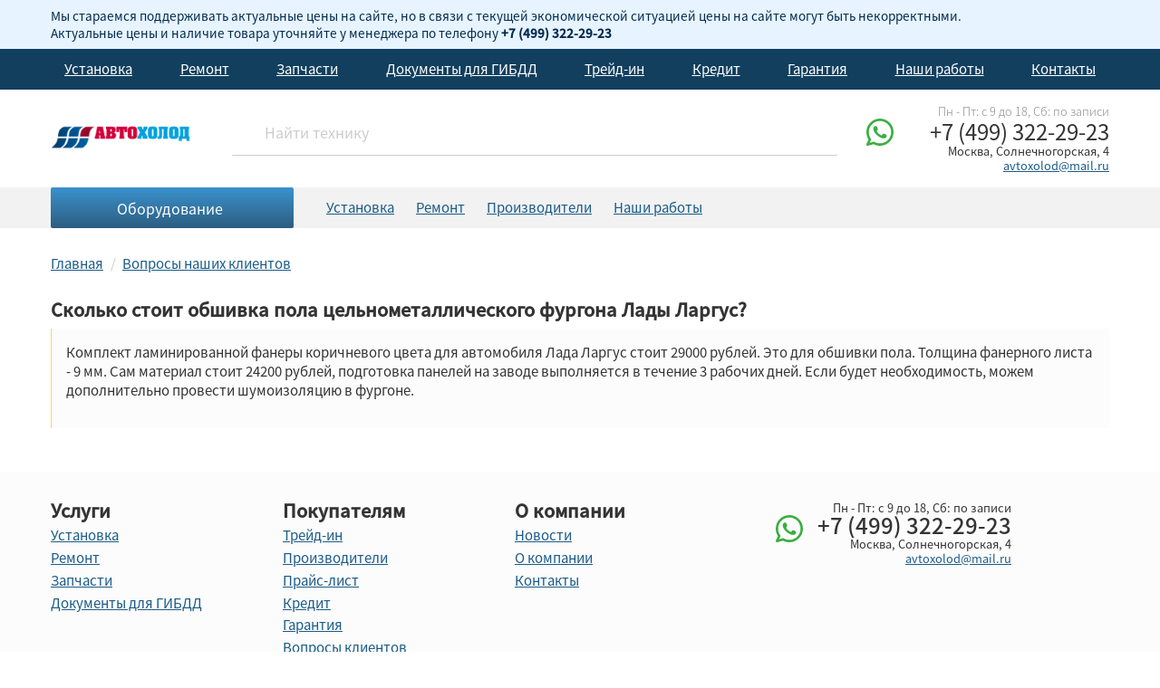

--- FILE ---
content_type: text/html;charset=UTF-8
request_url: https://auto-climat.ru/faq/9039/
body_size: 5334
content:
<!DOCTYPE html>
<html lang="ru">
<head><meta charset="utf-8"><meta http-equiv="content-Type" content="text/html; charset=utf-8"><meta http-equiv="X-UA-Compatible" content="IE=edge"><meta name="viewport" content="initial-scale=1.0, user-scalable=yes, width=device-width"><base href="https://auto-climat.ru/"><meta name="format-detection" content="telephone=no"><meta name="google-site-verification" content="rhcLhUL0gxY06PFjOMQ_XpYDXYdqR81xG37JiSVB7gA"><meta name="yandex-verification" content="7580f0e5900604e6"><title>Сколько стоит обшивка пола цельнометаллического фургона Лады Ларгус?</title><link rel="shortcut icon" href="/favicon.ico" type="image/x-icon"><link rel="icon" href="/favicon.ico" type="image/x-icon"><link rel="stylesheet" type="text/css" href="/assets/dist/main.css"><meta property="og:image" content="/zadmin_data/element.image/3273.png"></head><body><!--noindex--><div class="sidebar" id="sidebar"><div class="grid grid--container"><div class="row"><div class="col"><div class="logo "><a href="/" class="logo__link"><img src="/zadmin_data/element.image/3273.png" alt=""></a></div></div></div><div class="row"><div class="col"><div class="title title--6">Телефон:</div><a href="tel:+74993222923">+7 (499) 322-29-23</a></div></div><div class="row"><div class="col"><div class="title title--6">Почта:</div><a href="mailto:avtoxolod@mail.ru">avtoxolod@mail.ru</a></div></div><div class="row"><div class="col"><div class="title title--6">Время работы:</div><p>Пн - Пт: с 9 до 18, Cб: по записи</p></div></div><div class="row"><div class="col"><div class="title title--6">Адрес:</div><p>Москва, Солнечногорская, 4</p></div></div><div class="row row--aside-bg"><div class="col"><ul class="items items--vertical items--aside-menu"><li class="item "><a href="/ustanovka/" class="item__link">Установка</a></li><li class="item "><a href="/remont/" class="item__link">Ремонт</a></li><li class="item "><a href="/planar-teplostar-parts/" class="item__link">Запчасти</a></li><li class="item "><a href="/docs/" class="item__link">Документы для ГИБДД</a></li><li class="item "><a href="/ref-recovery/" class="item__link">Трейд-ин</a></li><li class="item "><a href="/kredit/" class="item__link">Кредит</a></li><li class="item "><a href="/warranty/" class="item__link">Гарантия</a></li><li class="item "><a href="/photo/" class="item__link">Наши работы</a></li><li class="item "><a href="/contacts/" class="item__link">Контакты</a></li></ul></div></div></div></div><!--/noindex--><!--noindex--><div class="sidebar-overlay" title="Скрыть панель"></div><!--/noindex--><div class="section section--topmessage"><div class="grid grid--container"><div class="small"><p>Мы стараемся поддерживать актуальные цены на сайте, но в связи с текущей экономической ситуацией цены на сайте могут быть некорректными.<br>Актуальные цены и наличие товара уточняйте у менеджера по телефону <a href="tel:+74993222923">+7 (499) 322-29-23</a></p></div><button class="delete"><span class="icon icon--close "><svg xmlns:xlink="https://www.w3.org/1999/xlink"><use xlink:href="#close"></use></svg></span></button></div></div><header class="page-header"><div class="page-header-top none--sm-max"><div class="grid grid--container"><div class="row"><div class="col"><ul class="items items--header-menu"><li class="item "><a href="/ustanovka/" class="item__link">Установка</a></li><li class="item "><a href="/remont/" class="item__link">Ремонт</a></li><li class="item "><a href="/planar-teplostar-parts/" class="item__link">Запчасти</a></li><li class="item "><a href="/docs/" class="item__link">Документы для ГИБДД</a></li><li class="item "><a href="/ref-recovery/" class="item__link">Трейд-ин</a></li><li class="item "><a href="/kredit/" class="item__link">Кредит</a></li><li class="item "><a href="/warranty/" class="item__link">Гарантия</a></li><li class="item "><a href="/photo/" class="item__link">Наши работы</a></li><li class="item "><a href="/contacts/" class="item__link">Контакты</a></li></ul></div></div></div></div><div class="page-header-middle"><div class="grid grid--container"><div class="row row--sm-center"><div class="col col--md-3 col--lg-2 text--center text--md-left navbar"><div class="logo logo--header"><a href="/" class="logo__link"><img src="/zadmin_data/element.image/3273.png" alt=""></a></div><a href="https://wa.me/+79055552233" class="whatsapp whatsapp--mobile" target="_blank" rel="nofollow"><img src="/assets/i/svg/whatsapp.svg" alt="Пишите нам в WhatsApp" class="img-responsive" title="Написать в WhatsApp"></a><a href="tel:+74993222923" class="mobile-call"><span class="link">+7 (499) 322-29-23</span><span class="icon"><svg xmlns:xlink="https://www.w3.org/1999/xlink"><use xlink:href="#phone"></use></svg></span></a><!--noindex--><button class="sidebar-toggle none--md-min" data-toggle="expand" data-target="#sidebar" aria-expanded="false"><span class="sr-only">Показать меню</span><span class="icon-bar"></span><span class="icon-bar"></span><span class="icon-bar"></span></button><!--/noindex--></div><div class="col col--md-9 col--lg col--sm-flex text--center text--sm-left"><div class="search search--header"><form action="/search/" method="get" class="autocomplete-place" autocomplete="off"><div class="field"><div class="control control--icon-left"><input class="input input--search spattern" value="" name="spattern" placeholder="Найти технику" type="search"><span class="icon icon--left"><svg xmlns:xlink="https://www.w3.org/1999/xlink"><use xlink:href="#search"></use></svg></span></div></div></form></div><a href="https://wa.me/+79055552233" class="whatsapp" title="Написать в WhatsApp" target="_blank" rel="nofollow"><img src="/assets/i/svg/whatsapp.svg" alt="Пишите нам в WhatsApp" class="img-responsive"></a><div class="phone phone--header none--sm-max"><div class="phone__row"><div class="phone__title">Пн - Пт: с 9 до 18, Cб: по записи</div></div><div class="phone__row"><a href="tel:+74993222923" class="phone__link">+7 (499) 322-29-23</a></div><div class="phone__row"><div class="text-line">Москва, Солнечногорская, 4</div></div><div class="phone__row phone__row--email"><a href="mailto:avtoxolod@mail.ru" class="email__link">avtoxolod@mail.ru</a></div></div></div></div></div></div><div class="section section--topcat"><div class="grid grid--container"><div class="row row--sm-center"><div class="col col--md-4 col--xl-3"><div class="button button--bigmenu" id="bigmenu-trigger"><span class="icon icon--menu"><svg xmlns:xlink="http://www.w3.org/1999/xlink"><use xlink:href="#menu"></use></svg></span><span class="button__text">
                                Оборудование
                            </span><span class="icon icon--arrow"><svg xmlns:xlink="http://www.w3.org/1999/xlink"><use xlink:href="#arrow-down"></use></svg></span></div><div class="bigmenu"><ul class="items items--bigmenu"><li class="item  "><a href="/predpuskovoy-podogrevatel/" class="item__link"><span class="item__link-name">Предпусковые подогреватели</span></a></li><li class="item  "><a href="/avtonomnye-otopiteli/" class="item__link"><span class="item__link-name">Автономные отопители</span></a></li><li class="item  "><a href="/pulty-upravleniya/" class="item__link"><span class="item__link-name">Пульты управления</span></a></li><li class="item  "><a href="/avtomobilnye-electro-obogrevateli/" class="item__link"><span class="item__link-name">Электрические обогреватели</span></a></li><li class="item  "><a href="/refrizheratory/" class="item__link"><span class="item__link-name">Рефрижераторы</span></a></li><li class="item  "><a href="/avtokonditsionery/" class="item__link"><span class="item__link-name">Автокондиционеры</span></a></li><li class="item  "><a href="/pnevmopodveska/" class="item__link"><span class="item__link-name">Пневмоподвеска</span></a></li><li class="item  "><a href="/obshivka-furgonov-faneroy/" class="item__link"><span class="item__link-name">Обшивка фургонов</span></a></li><li class="item  "><a href="/uteplenie-furgonov/" class="item__link"><span class="item__link-name">Теплоизоляция фургонов</span></a></li><li class="item  "><a href="/avtostellazhi/" class="item__link"><span class="item__link-name">Автостеллажи повышенной надежности</span></a></li></ul></div></div><div class="col col--md-7 col--xl-6 none--sm-max"><ul class="items items--row items--header-bottom-menu none--sm-max"><li class="item "><a href="/ustanovka/" class="item__link">Установка</a></li><li class="item "><a href="/remont/" class="item__link">Ремонт</a></li><li class="item "><a href="/vendors/" class="item__link">Производители</a></li><li class="item "><a href="/photo/" class="item__link">Наши работы</a></li></ul></div></div></div></div></header><div class="page-content"><div class="grid grid--container"><div class="row"><div class="col"><div class="breadcrumbs"><ul class="breadcrumbs__list" itemprop="breadcrumb" itemscope="itemscope" itemtype="https://schema.org/BreadcrumbList"><li class="breadcrumbs__list-item" itemprop="itemListElement" itemscope="itemscope" itemtype="https://schema.org/Thing"><a class="breadcrumbs__list-item-link" itemprop="url" href="/" title="Главная"><span itemprop="name" class="breadcrumbs__list-item-link-text">Главная</span></a></li><li class="breadcrumbs__list-item" itemprop="itemListElement" itemscope="itemscope" itemtype="https://schema.org/Thing"><a class="breadcrumbs__list-item-link" itemprop="url" href="/faq/" title="Вопросы наших клиентов"><span itemprop="name" class="breadcrumbs__list-item-link-text">Вопросы наших клиентов</span></a></li></ul></div></div></div></div><div class="grid grid--container"><div class="row"><div class="col"><div class="date date--faq"></div><div class="title title--5 title--faq">Сколько стоит обшивка пола цельнометаллического фургона Лады Ларгус?</div><div class="row"><div class="col"><div class="content content--faq"><p>Комплект ламинированной фанеры коричневого цвета для автомобиля Лада Ларгус стоит 29000 рублей. Это для обшивки пола. Толщина фанерного листа - 9 мм. Сам материал стоит 24200 рублей, подготовка панелей на заводе выполняется в течение 3 рабочих дней. Если будет необходимость, можем дополнительно провести шумоизоляцию в фургоне.</p>


<p class="MsoNormal" style="text-align:justify">
  <span style="font-size: 10.5pt; line-height: 115%; font-family: Arial, sans-serif; color: rgb(51, 51, 51); background-image: initial; background-position: initial; background-size: initial; background-repeat: initial; background-attachment: initial; background-origin: initial; background-clip: initial;"></span>
</p></div></div></div></div></div></div></div><footer class="page-footer"><div class="page-footer-middle"><div class="grid grid--container"><div class="row"><div class="col col--md-8 text--center text--md-left"><ul class="items items--footer-menu"><li class="item"><div class="title title--5">Услуги</div><ul class="items items--footer-submenu"><li class="item "><a href="/ustanovka/" class="item__link">Установка</a></li><li class="item "><a href="/remont/" class="item__link">Ремонт</a></li><li class="item "><a href="/planar-teplostar-parts/" class="item__link">Запчасти</a></li><li class="item "><a href="/docs/" class="item__link">Документы для ГИБДД</a></li></ul></li><li class="item"><div class="title title--5">Покупателям</div><ul class="items items--footer-submenu"><li class="item "><a href="/ref-recovery/" class="item__link">Трейд-ин</a></li><li class="item "><a href="/vendors/" class="item__link">Производители</a></li><li class="item "><a href="/price/" class="item__link">Прайс-лист</a></li><li class="item "><a href="/kredit/" class="item__link">Кредит</a></li><li class="item "><a href="/warranty/" class="item__link">Гарантия</a></li><li class="item "><a href="/faq/" class="item__link">Вопросы клиентов</a></li><li class="item "><a href="/photo/" class="item__link">Наши работы</a></li><li class="item "><a href="/articles/" class="item__link">Статьи</a></li></ul></li><li class="item"><div class="title title--5">О компании</div><ul class="items items--footer-submenu"><li class="item "><a href="/news/" class="item__link">Новости</a></li><li class="item "><a href="/about/" class="item__link">О компании</a></li><li class="item "><a href="/contacts/" class="item__link">Контакты</a></li></ul></li></ul></div><div class="col col--md-4 text--center text--md-right col--footer-right"><div class="col--sm-flex d-inline-flex col--footer-phone"><a href="https://wa.me/+79055552233" class="whatsapp whatsapp--footer" title="Написать в WhatsApp" target="_blank" rel="nofollow"><img src="/assets/i/svg/whatsapp.svg" alt="Пишите нам в WhatsApp" class="img-responsive"></a><div class="phone phone--footer"><div class="phone__row"><div class="phone__title">Пн - Пт: с 9 до 18, Cб: по записи</div></div><div class="phone__row"><a href="tel:+74993222923" class="phone__link">+7 (499) 322-29-23</a></div><div class="phone__row"><div class="text-line">Москва, Солнечногорская, 4</div></div><div class="phone__row phone__row--email"><a href="mailto:avtoxolod@mail.ru" class="email__link">avtoxolod@mail.ru</a></div></div></div><div class="tl tl--footer" title="
  Лабораторияинтернет-маркетинга
"><a href="https://www.traffic-lab.ru" class="tl__logo-link"><img src="/zadmin_data/element.image/2290.png" alt="
  Лабораторияинтернет-маркетинга
"></a><div class="tl__text"><p>
  <a href="https://www.traffic-lab.ru">Лаборатория<br>интернет-маркетинга</a>
</p></div></div></div></div></div></div><div class="page-footer-bottom"><div class="grid grid--container"><div class="row"><div class="col col--sm-3 text--center text--sm-left">
                        © 2026 ООО «Автохолод»
                    </div><div class="col col--sm"><!--noindex--><div class="footer-alert"><p>Обращаем ваше внимание на то, что данный интернет-сайт носит исключительно информационный характер и ни при каких условиях не является публичной офертой, определяемой положениями Статьи 437 Гражданского кодекса Российской Федерации.</p></div><!--/noindex--></div></div></div></div></footer><div class="scrolltop scrolltop--hidden" title="Наверх"><div class="icon"><svg xmlns:xlink="https://www.w3.org/1999/xlink"><use xlink:href="#arrow-top"></use></svg></div></div><script async="async" src="/assets/dist/main.js?v=2021030201"></script><!--noindex--><div class="modal"><div class="modal__overlay" title="Закрыть"></div><div class="modal-card " style="display:none" id="good-buy"><header class="modal-card__header"><div class="modal-card__title"></div><button class="modal__close"></button></header><section class="modal-card__body"><form id="form_manager_474" class="form form-manager-plugin" data-site_form_id="474" enctype="multipart/form-data" method="post" novalidate="novalidate"><div class="form-group form-group--input form-group--hidden"><input type="hidden" class="form-control" name="good" value=""></div><div class="form-group form-group--input"><label class="required-input">Ваше имя</label><input type="text" class="form-control" name="input_1555495689984" value="" required=""></div><div class="form-group form-group--input"><label class="required-input">Телефон</label><input type="tel" class="form-control" name="input_1555495689985" required=""></div><div class="form-group form-group--input"><label>Почта</label><input type="email" class="form-control" name="input_1555495689986"></div><div class="form-group form-group--input"><label>Модель автомобиля</label><input type="text" class="form-control" name="input_1555495689987" value=""></div><div class="form-group form-group--textarea"><label>Комментарий</label><textarea class="form-control" rows="3" name="textarea_1555495689988"></textarea></div><div class="form-group form-group--button"><input type="submit" class="btn btn-primary" name="submit" value="Отправить"></div></form><script src="/dataman/common/js/form_manager.js"></script></section></div><div class="modal-card " style="display:none" id="facing-buy"><header class="modal-card__header"><div class="modal-card__title"></div><button class="modal__close"></button></header><section class="modal-card__body"><form id="form_manager_476" class="form form-manager-plugin" data-site_form_id="476" enctype="multipart/form-data" method="post" novalidate="novalidate"><div class="form-group form-group--input form-group--hidden"><input type="hidden" class="form-control" name="good" value=""></div><div class="form-group form-group--input"><label class="required-input">Ваше имя</label><input type="text" class="form-control" name="input_1555496525874" value="" required=""></div><div class="form-group form-group--input"><label class="required-input">Телефон</label><input type="tel" class="form-control" name="input_1555496525875" required=""></div><div class="form-group form-group--input"><label>Почта</label><input type="email" class="form-control" name="input_1555496525876"></div><div class="form-group form-group--input"><label>Модель автомобиля</label><input type="text" class="form-control" name="input_1555496525877" value=""></div><div class="form-group form-group--input"><label>Размеры фургона</label><input type="text" class="form-control" name="input_1555496525878" value=""></div><div class="form-group form-group--textarea"><label>Комментарий</label><textarea class="form-control" rows="3" name="textarea_1555496525879"></textarea></div><div class="form-group form-group--button"><input type="submit" class="btn btn-primary" name="submit" value="Отправить"></div></form><script src="/dataman/common/js/form_manager.js"></script></section></div><div class="modal-card " style="display:none" id="part-buy"><header class="modal-card__header"><div class="modal-card__title"></div><button class="modal__close"></button></header><section class="modal-card__body"><form id="form_manager_528" class="form form-manager-plugin" data-site_form_id="528" enctype="multipart/form-data" method="post" novalidate="novalidate"><div class="form-group form-group--input"><label class="required-input">Ваше имя</label><input type="text" class="form-control" name="input_1570193496372" value="" required=""></div><div class="form-group form-group--input"><label class="required-input">Телефон</label><input type="tel" class="form-control" name="input_1570193496373" required=""></div><div class="form-group form-group--input"><label>Почта</label><input type="email" class="form-control" name="input_1570193496374"></div><div class="form-group form-group--input form-group--hidden"><input type="hidden" class="form-control" name="good" value=""></div><div class="form-group form-group--textarea"><label>Комментарий</label><textarea class="form-control" rows="3" name="textarea_1570193496377"></textarea></div><div class="form-group form-group--button"><input type="submit" class="btn btn-primary" name="submit" value="Отправить"></div></form><script src="/dataman/common/js/form_manager.js"></script></section></div><div class="modal-card " style="display:none" id="fast-buy"><header class="modal-card__header"><div class="modal-card__title"></div><button class="modal__close"></button></header><section class="modal-card__body"><form id="form_manager_477" class="form form-manager-plugin" data-site_form_id="477" enctype="multipart/form-data" method="post" novalidate="novalidate"><div class="form-group form-group--input"><label class="required-input">Ваше имя</label><input type="text" class="form-control" name="input_1555505564486" value="" required=""></div><div class="form-group form-group--input"><label class="required-input">Телефон</label><input type="tel" class="form-control" name="input_1555505564487" required=""></div><div class="form-group form-group--button"><input type="submit" class="btn btn-primary" name="submit" value="Отправить"></div></form><script src="/dataman/common/js/form_manager.js"></script></section></div><div class="modal-card " style="display:none" id="send-feedback"><header class="modal-card__header"><div class="modal-card__title"></div><button class="modal__close"></button></header><section class="modal-card__body"><form id="form_manager_481" class="form form-manager-plugin" data-site_form_id="481" enctype="multipart/form-data" method="post" novalidate="novalidate"><div class="form-group form-group--input"><label class="required-input">Ваше имя</label><input type="text" class="form-control" name="input_1556278335293" value="" required=""></div><div class="form-group form-group--input"><label class="required-input">Почта</label><input type="email" class="form-control" name="input_1556278335294" required=""></div><div class="form-group form-group--input"><label>Телефон</label><input type="tel" class="form-control" name="input_1556278335295"></div><div class="form-group form-group--textarea"><label class="required-input">Отзыв</label><textarea class="form-control" rows="3" name="textarea_1556278335296" required=""></textarea></div><div class="form-group form-group--button"><input type="submit" class="btn btn-primary" name="submit" value="Отправить"></div></form><script src="/dataman/common/js/form_manager.js"></script></section></div><div class="modal-card " style="display:none" id="send-faq"><header class="modal-card__header"><div class="modal-card__title"></div><button class="modal__close"></button></header><section class="modal-card__body"><form id="form_manager_480" class="form form-manager-plugin" data-site_form_id="480" enctype="multipart/form-data" method="post" novalidate="novalidate"><div class="form-group form-group--input"><label class="required-input">Ваше имя</label><input type="text" class="form-control" name="input_1556278210657" value="" required=""></div><div class="form-group form-group--input"><label class="required-input">Почта</label><input type="email" class="form-control" name="input_1556278210660" required=""></div><div class="form-group form-group--input"><label>Телефон</label><input type="tel" class="form-control" name="input_1556278210658"></div><div class="form-group form-group--textarea"><label class="required-input">Вопрос</label><textarea class="form-control" rows="3" name="textarea_1556278210659" required=""></textarea></div><div class="form-group form-group--button"><input type="submit" class="btn btn-primary" name="submit" value="Отправить"></div></form><script src="/dataman/common/js/form_manager.js"></script></section></div><div class="modal-card " style="display:none" id="setup-order"><header class="modal-card__header"><div class="modal-card__title"></div><button class="modal__close"></button></header><section class="modal-card__body"><form id="form_manager_482" class="form form-manager-plugin" data-site_form_id="482" enctype="multipart/form-data" method="post" novalidate="novalidate"><div class="form-group form-group--input"><label class="required-input">Ваше имя</label><input type="text" class="form-control" name="input_1556288860937" value="" required=""></div><div class="form-group form-group--input"><label class="required-input">Телефон</label><input type="tel" class="form-control" name="input_1556288860938" required=""></div><div class="form-group form-group--input"><label>Автомобиль</label><input type="text" class="form-control" name="input_1556288860939" value=""></div><div class="form-group form-group--input"><label>Удобные дата и время</label><input type="text" class="form-control" name="input_1556288860940" value=""></div><div class="form-group form-group--textarea"><label>Комментарий</label><textarea class="form-control" rows="3" name="textarea_1556288860941"></textarea></div><div class="form-group form-group--button"><input type="submit" class="btn btn-primary" name="submit" value="Отправить"></div></form><script src="/dataman/common/js/form_manager.js"></script></section></div><button class="modal__close"></button></div><!--/noindex--><script type="text/javascript">
            (function(w, d) {
                w.CH_SERVER_NAME = '//chaser.ru';
                w.CH_HASH = 'f663b8c9b8331a8c625007b4337601ec';
                var p = d.createElement('script'),
                    s = d.getElementsByTagName('head')[0];
                p.type = 'text/javascript';
                p.charset = 'utf-8';
                p.async = 'true';
                p.src = (d.location.protocol == 'https:' ? 'https:' : 'http:') + w.CH_SERVER_NAME + '/widget/1.1/js/widget.js';
                s.appendChild(p);
                })(window, document);
        </script><script type="text/javascript">
	        (function(m,e,t,r,i,k,a){m[i]=m[i]||function(){(m[i].a=m[i].a||[]).push(arguments)}; m[i].l=1*new Date();k=e.createElement(t),a=e.getElementsByTagName(t)[0],k.async=1,k.src=r,a.parentNode.insertBefore(k,a)}) (window, document, "script", "https://mc.yandex.ru/metrika/tag.js", "ym"); ym(25711070, "init", { clickmap:true, trackLinks:true, accurateTrackBounce:true, webvisor:true });
	    </script><noscript><div><img src="https://mc.yandex.ru/watch/25711070" style="position:absolute; left:-9999px;" alt=""></div></noscript></body>
</html>